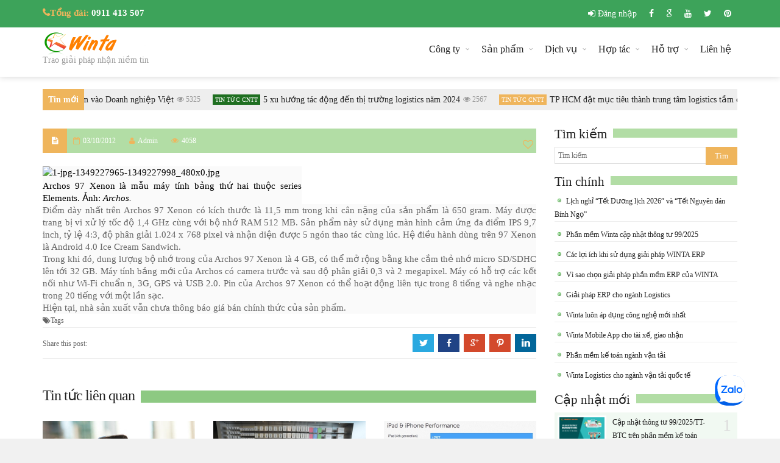

--- FILE ---
content_type: text/html; charset=utf-8
request_url: https://www.winta.com.vn/Tin-tuc/1164/archos-97-xenon-dung-vi-xu-ly-14-ghz.html
body_size: 63055
content:

<!DOCTYPE html>
<html xmlns="http://www.w3.org/1999/xhtml" lang="vi-VN">
<head>
    <!-- Title -->
    <title>Archos 97 Xenon dùng vi xử lý 1,4 GHz</title>
    <!-- Meta Tags -->
    <meta http-equiv="content-type" content="text/html; charset=UTF-8" />
    <meta name="viewport" content="width=device-width, initial-scale=1, maximum-scale=1" />
    <meta name="ROBOTS" content="INDEX, FOLLOW"/>
    <meta name="googlebot" content="index, follow, max-snippet:-1, max-image-preview:large, max-video-preview:-1" />
    <meta name="bingbot" content="index, follow, max-snippet:-1, max-image-preview:large, max-video-preview:-1" />	
          
    <link rel="shortcut icon" href="/images/WintaJSCLogo32.png" type="image/x-icon" />     
    <style type="text/css">
        img.wp-smiley,
        img.emoji {
            display: inline !important;
            border: none !important;
            box-shadow: none !important;
            height: 1em !important;
            width: 1em !important;
            margin: 0 .07em !important;
            vertical-align: -0.1em !important;
            background: none !important;
            padding: 0 !important;
        }
    </style>
    <link rel="alternate" href='https://www.winta.com.vn' hreflang='vi-vn'/>
    <link rel="alternate" href="https://www.winta.com.vn" hreflang="x-default" />
    <link rel='stylesheet' id='bbp-default-css' href='/wp-content/plugins/bbpress/templates/default/css/bbpress237e.css?ver=2.5.9-6017' type='text/css' media='screen' />
    <link rel='stylesheet' id='bp-legacy-css-css' href='/wp-content/plugins/buddypress/bp-templates/bp-legacy/css/buddypress.min16b9.css?ver=2.5.2' type='text/css' media='screen' />
    <link rel='stylesheet' id='google-fonts-1-css' href='https://fonts.googleapis.com/css?family=Titillium+Web%3A300%2C300italic%2C400%2C400italic%2C700%2C700italic&amp;subset=latin&amp;ver=4.5.2' type='text/css' media='all' />
    <link rel='stylesheet' id='normalize-css' href='/wp-content/themes/trendyblog-theme/css/normalize3428.css?ver=4.5.2' type='text/css' media='all' />
    <link rel='stylesheet' id='fontawesome-css' href='/wp-content/themes/trendyblog-theme/css/fontawesome3428.css?ver=4.5.2' type='text/css' media='all' />
    <link rel='stylesheet' id='weather-css' href='/wp-content/themes/trendyblog-theme/css/weather3428.css?ver=4.5.2' type='text/css' media='all' />
    <link rel='stylesheet' id='main-style-css' href='/wp-content/themes/trendyblog-theme/css/style3428.css?ver=4.5.2' type='text/css' media='all' />
    <link rel='stylesheet' id='responsive-0-css' href='/wp-content/themes/trendyblog-theme/css/responsive-05152.css?ver=1.0' type='text/css' media='(max-width:768px)' />
    <link rel='stylesheet' id='responsive-768-css' href='/wp-content/themes/trendyblog-theme/css/responsive-7685152.css?ver=1.0' type='text/css' media='(min-width:769px) and (max-width:992px)' />
    <link rel='stylesheet' id='responsive-992-css' href='/wp-content/themes/trendyblog-theme/css/responsive-9925152.css?ver=1.0' type='text/css' media='(min-width:993px) and (max-width:1200px)' />
    <link rel='stylesheet' id='responsive-1200-css' href='/wp-content/themes/trendyblog-theme/css/responsive-12005152.css?ver=1.0' type='text/css' media='(min-width:1201px)' />
    
    <link rel='stylesheet' id='style-css' href='/wp-content/themes/trendyblog-theme/style3428.css?ver=4.5.2' type='text/css' media='all' />        
    <script type='text/javascript'>
        var df = { "THEME_NAME": "trendyblog", "THEME_FULL_NAME": "TrendyBlog", "adminUrl": "https:\/\/winta.com.vn\/wp-admin\/admin-ajax.php", "gallery_id": "", "galleryCat": "", "imageUrl": "https:\/\/winta.com.vn\/wp-content\/themes\/trendyblog-theme\/images\/", "cssUrl": "https:\/\/winta.com.vn\/wp-content\/themes\/trendyblog-theme\/css\/", "themeUrl": "https:\/\/winta.com.vn\/wp-content\/themes\/trendyblog-theme", "pageurl": "https:\/\/winta.com.vn\/" };
    </script>
    <script type='text/javascript' src='/wp-includes/js/jquery/jquerycad0.js?ver=1.12.3'></script>
    <script type='text/javascript' src='/wp-includes/js/jquery/jquery-migrate.min2fca.js?ver=1.4.0'></script>
    
    <script type='text/javascript' src='/wp-content/plugins/buddypress/bp-core/js/confirm.min16b9.js?ver=2.5.2'></script>
    <script type='text/javascript' src='/wp-content/plugins/buddypress/bp-core/js/widget-members.min16b9.js?ver=2.5.2'></script>
    <script type='text/javascript' src='/wp-content/plugins/buddypress/bp-core/js/jquery-query.min16b9.js?ver=2.5.2'></script>
    <script type='text/javascript' src='/wp-content/plugins/buddypress/bp-core/js/jquery-cookie.min16b9.js?ver=2.5.2'></script>
    <script type='text/javascript' src='/wp-content/plugins/buddypress/bp-core/js/jquery-scroll-to.min16b9.js?ver=2.5.2'></script>
    
    <script type='text/javascript' src='/wp-content/plugins/buddypress/bp-templates/bp-legacy/js/buddypress.min16b9.js?ver=2.5.2'></script>
    <script type='text/javascript' src='/wp-content/themes/trendyblog-theme/js/bxslider.min3428.js?ver=4.5.2'></script>
    <script type='text/javascript' src='/wp-content/themes/trendyblog-theme/js/fitvids.min3428.js?ver=4.5.2'></script>
    <script type="text/javascript">
        var _gaq = _gaq || [];
        _gaq.push(['_setAccount', 'UA-27770723-3']);
        _gaq.push(['_trackPageview']);

        (function () {
            var ga = document.createElement('script'); ga.type = 'text/javascript'; ga.async = true;
            ga.src = ('https:' == document.location.protocol ? 'https://ssl' : 'http://www') + '.google-analytics.com/ga.js';
            var s = document.getElementsByTagName('script')[0]; s.parentNode.insertBefore(ga, s);
        })();

    </script>
       
    <div class="zalo-chat-widget" data-oaid="4277679730951130377" data-welcome-message="Winta rất vui được hỗ trợ quý khách" data-autopopup="0" data-width="" data-height=""></div>
    <script src="https://sp.zalo.me/plugins/sdk.js"></script>
   <!-- Global site tag (gtag.js) - Google Analytics -->
    <script async src="https://www.googletagmanager.com/gtag/js?id=UA-27770723-3">
    </script>
    <script>
      window.dataLayer = window.dataLayer || [];
      function gtag(){dataLayer.push(arguments);}
      gtag('js', new Date());

      gtag('config', 'UA-27770723-3');
    </script>    
    <style>
        /*------------------------------------------------------------------------------
            Color
            (link hover, weather forecast icon, weather forecast temp, logo span,
            dropcap first letter, quotes, meta calendar icon)
        ------------------------------------------------------------------------------*/
        a:hover,
        #header .header_meta .weather_forecast i,
        #header .header_meta .weather_forecast .temp,
        #site_title span,
        .dropcap:first-letter,
        .full_meta span.meta_date:before,
        .full_meta span.meta_comments:before,
        .full_meta span.meta_views:before,
        .full_meta span.meta_author i,
        blockquote p span:first-child,
        blockquote p span:last-child,
        .entry_media span.meta_likes a,
        article.post .entry_content p a,
        .full_meta span.meta_likes:before {
            /*color: #F85050; mau cu*/
            color: #efb55c;
        }

        nav.top_navigation ul.menu > li > a:hover {
            color: #efb55c;
        }

        /*------------------------------------------------------------------------------
            Background
            (mark, button, search icon in menu, format, tags hover, post format hover,
            input submit, shop hover icon, pagination current link, shop button,
            span format icon, review border, rating result, transition line, wide slider
            controls, filter shop handle)
        ------------------------------------------------------------------------------*/
        mark,
        .breaking-news .breaking-title,
        .search_icon_form a,
        .author_box .posts,
        span.format,
        .tagcloud a:hover,
        #footer .tagcloud a:hover,
        .item .item_thumb .thumb_icon a,
        input[type="submit"],
        .thumb_meta span.category,
        ul.products li.product .item_thumb .thumb_icon a,
        ul.page-numbers li span.current,
        ul.products li.product a.btn:hover,
        .layout_post_1 .item_thumb .thumb_icon a,
        .full_meta span.meta_format,
        .review_footer span,
        .transition_line,
        .layout_post_2 .item_thumb .thumb_icon a,
        .list_posts .post .item_thumb .thumb_icon a,
        .wide_slider .bx-wrapper .bx-controls-direction a:hover,
        .ui-slider-range,
        #gallery_grid .gallery_album .item_thumb .thumb_icon a,
        .wc-proceed-to-checkout,
        .single_add_to_cart_button.btn_red,
        #back_to_top a:hover,
        .layout_post_4 .item_thumb .thumb_icon a {
            background-color: #efb55c;
        }

        #footer a:hover {
            color: #efb55c;
        }

        /*------------------------------------------------------------------------------
            Border
            (drop down menu, tags hover, slider pager top border)
        ------------------------------------------------------------------------------*/
        nav.site_navigation ul.menu ul.sub-menu,
        nav.site_navigation ul.menu > li > .content,
        nav.site_navigation ul.menu > li.has_dt_mega_menu > ul.dt_mega_menu,
        .tagcloud a:hover:before,
        #footer .tagcloud a:hover:before,
        #wide_slider_pager .box.active {
            border-color: #F85050;
        }

        /*------------------------------------------------------------------------------
            Heading colors in post content
        ------------------------------------------------------------------------------*/
        .entry_content > h1:not(.page_title):not(.entry-title):not(.entry_title),
        .entry_content > h2,
        .entry_content > h3,
        .entry_content > h4,
        .entry_content > h5,
        .entry_content > h6,
        .entry_content > .row > .col > h1:not(.page_title):not(.entry-title):not(.entry_title),
        .entry_content > .row > .col > h2,
        .entry_content > .row > .col > h3,
        .entry_content > .row > .col > h4,
        .entry_content > .row > .col > h5,
        .entry_content > .row > .col > h6 {
            color: #222222;
        }

        .entry_content .head_title h2 {
            color: #222;
        }

        .entry_content .head_title h2 {
            color: #222;
        }

        /*------------------------------------------------------------------------------
            Content Link Color
        ------------------------------------------------------------------------------*/

        .entry_content a:not(.ui-tabs-anchor):not(.btn):not(.gal-link):not(:hover) {
            color: #FC8D8D;
        }

        /*------------------------------------------------------------------------------
            Accordions background and color
        ------------------------------------------------------------------------------*/
        .accordion_content .accordion_content_title {
            background-color: #EEEEEE;
        }

            /*------------------------------------------------------------------------------
            Accordion icon background and color
        ------------------------------------------------------------------------------*/
            .accordion_content .accordion_content_title:after {
                background-color: #DDDDDD;
                color: #999999;
            }


        /* Background Color/Texture/Image */
        body {
            background: #F1F1F1;
        }
    </style>
    <style>
        /*------------------------------------------------------------------------------
            Body
        ------------------------------------------------------------------------------*/
        body {
            font-family: "Tahoma";
            font-size: 12px;
        }
        /*------------------------------------------------------------------------------
            Main Menu
        ------------------------------------------------------------------------------*/
        nav.site_navigation ul.menu > li > a {
            font-size: 16px;
        }

            nav.site_navigation ul.menu > li > a > div.subtitle {
                font-size: 12px;
            }

        nav.site_navigation ul.menu ul.sub-menu {
            font-size: 12px;
        }
        /*------------------------------------------------------------------------------
            Headings
            (headings, menu links, dropcap first letter, panel subtitle)
        ------------------------------------------------------------------------------*/
        h1,
        h2,
        h3,
        h4,
        h5,
        h6,
        nav.site_navigation ul.menu > li > a,
        .dropcap:first-letter,
        .panel_title span {
            font-family: "Tahoma";
        }
    </style>    
    <script>


        //form validation
        function validateName(fld) {
            "use strict";
            var error = "";

            if (fld.value === '' || fld.value === 'Nickname' || fld.value === 'Enter Your Name..' || fld.value === 'Your Name..') {
                error = "You did not enter your first name.";
            } else if ((fld.value.length < 2) || (fld.value.length > 200)) {
                error = "First name is the wrong length.";
            }
            return error;
        }

        function validateEmail(fld) {
            "use strict";
            var error = "";
            var illegalChars = /^[^@]+@[^@.]+\.[^@]*\w\w$/;

            if (fld.value === "") {
                error = "You did not enter an email address.";
            } else if (fld.value.match(illegalChars) === null) {
                error = "The email address contains illegal characters.";
            }

            return error;

        }

        function valName(text) {
            "use strict";
            var error = "";

            if (text === '' || text === 'Nickname' || text === 'Enter Your Name..' || text === 'Your Name..') {
                error = "You did not enter Your First Name.";
            } else if ((text.length < 2) || (text.length > 50)) {
                error = "First Name is the wrong length.";
            }
            return error;
        }

        function valEmail(text) {
            "use strict";
            var error = "";
            var illegalChars = /^[^@]+@[^@.]+\.[^@]*\w\w$/;

            if (text === "") {
                error = "You did not enter an email address.";
            } else if (text.match(illegalChars) === null) {
                error = "The email address contains illegal characters.";
            }

            return error;

        }

        function validateMessage(fld) {
            "use strict";
            var error = "";

            if (fld.value === '') {
                error = "You did not enter Your message.";
            } else if (fld.value.length < 3) {
                error = "The message is to short.";
            }

            return error;
        }

        function validatecheckbox() {
            "use strict";
            var error = "Please select at least one checkbox!";
            return error;
        }

    </script>
    <!-- Start coppyFooter -->
    <!-- Generated in 1.291 seconds. (201 q) -->
    <script type='text/javascript' src='/wp-content/plugins/bbpress/templates/default/js/editor237e.js?ver=2.5.9-6017'></script>
    <script type='text/javascript' src='/wp-includes/js/comment-reply.min3428.js?ver=4.5.2'></script>
    
    <script type='text/javascript' src='/wp-content/plugins/woocommerce/assets/js/frontend/add-to-cart.min4468.js?ver=2.5.5'></script>
    <script type='text/javascript' src='/wp-content/plugins/woocommerce/assets/js/jquery-blockui/jquery.blockUI.min44fd.js?ver=2.70'></script>
    
    <script type='text/javascript' src='/wp-content/plugins/woocommerce/assets/js/frontend/woocommerce.min4468.js?ver=2.5.5'></script>
    <script type='text/javascript' src='/wp-content/plugins/woocommerce/assets/js/jquery-cookie/jquery.cookie.min330a.js?ver=1.4.1'></script>
    
    <script type='text/javascript' src='/wp-content/plugins/woocommerce/assets/js/frontend/cart-fragments.min4468.js?ver=2.5.5'></script>
    <script type='text/javascript' src='/wp-includes/js/jquery/ui/effect.mine899.js?ver=1.11.4'></script>
    <script type='text/javascript' src='/wp-includes/js/jquery/ui/effect-slide.mine899.js?ver=1.11.4'></script>
    <script type='text/javascript' src='/wp-includes/js/jquery/ui/core.mine899.js?ver=1.11.4'></script>
    <script type='text/javascript' src='/wp-includes/js/jquery/ui/widget.mine899.js?ver=1.11.4'></script>
    <script type='text/javascript' src='/wp-includes/js/jquery/ui/accordion.mine899.js?ver=1.11.4'></script>
    <script type='text/javascript' src='/wp-includes/js/jquery/ui/tabs.mine899.js?ver=1.11.4'></script>
    <script type='text/javascript' src='/wp-includes/js/jquery/ui/button.mine899.js?ver=1.11.4'></script>
    <script type='text/javascript' src='/wp-includes/js/jquery/ui/spinner.mine899.js?ver=1.11.4'></script>
    <script type='text/javascript' src='/wp-content/themes/trendyblog-theme/js/admin/jquery.c00kie5152.js?ver=1.0'></script>
    <script type='text/javascript' src='/wp-content/themes/trendyblog-theme/js/easing.min3428.js?ver=4.5.2'></script>
    <script type='text/javascript' src='/wp-content/themes/trendyblog-theme/js/smoothscroll.min3428.js?ver=4.5.2'></script>
    <script type='text/javascript' src='/wp-content/themes/trendyblog-theme/js/magnific.min3428.js?ver=4.5.2'></script>
    <script type='text/javascript' src='/wp-content/themes/trendyblog-theme/js/viewportchecker3428.js?ver=4.5.2'></script>
    
    <script type='text/javascript' src='/wp-content/themes/trendyblog-theme/js/init3428.js?ver=4.5.2'></script>
    <script type='text/javascript' src='/wp-content/themes/trendyblog-theme/js/stickysidebar.min3428.js?ver=4.5.2'></script>
    <script type="text/javascript" src="https://cdn.jsdelivr.net/json2/0.1/json2.js"></script>
    
    <link href="/Toastr/build/toastr.min.css" rel="stylesheet" type="text/css" />
    <script src='/Toastr/build/toastr.min.js'></script>
    <script src="../Toastr/toastr.js"></script>
    
    <script type='text/javascript' src='/wp-content/themes/trendyblog-theme/js/scripts5152.js'></script>
    <script type='text/javascript' src='/wp-content/themes/trendyblog-theme/js/trendyblog8a54.js?ver=1.0.0'></script>
    <script type='text/javascript' src='/wp-includes/js/wp-embed.min3428.js?ver=4.5.2'></script>
    <!-- END body -->
    <!-- END head -->
    
    <meta name="description" itemprop="description" content="Đây là mẫu tablet thứ hai được đặt tên theo nguyên tố hoá học, thuộc 'gia đình' Elements của Archos, sau 97 Carbon." />
    <meta name="keywords" itemprop="keywords" content="Archos 97 Xenon dùng vi xử lý 1,4 GHz" />
<meta name="robots" content="all,index,follow" />
<meta name="msnbot" content="all,index,follow" />
<meta name="googlebot" content="all,index,follow" />
</head>


<body class="home-page home page page-id-6 page-template page-template-template-homepage page-template-template-homepage-php no-js">
    
    <div id="wrapper" class="wide">

        
<!-- Header -->
<header id="header" role="banner">
    <!-- Top Page -->
    <div class="header_meta">
        <div class="container">
            <!-- Weather forecast -->
            <div class="weather_forecast">
                <i class="fa fa-phone" style="font-size: 15px; font-weight: 700; padding-top: 8px;">Tổng đài: 
                <span class="city" style="color: white; font-size: 15px;font-family: Tahoma;font-weight: 700">0911 413 507</span></i>
                
                
            </div>
            <!-- End Weather forecast -->
            <!-- Top menu -->
            <nav class="top_navigation" role="navigation">
                <span class="top_navigation_toggle"><i class="fa fa-reorder"></i></span>
                <div class="menu-trendyblog-top-menu-container">
                    <ul class="menu" rel="Top Menu">
                        <li id="menu-item-203" class="menu-item menu-item-type-post_type menu-item-object-page menu-item-203">
                            <a href="/Adms/Login.aspx" target="_blank"><i class="fa fa-sign-in"></i>&nbsp;Đăng nhập</a>                           
                        </li>                       
                       
                        
                        <li id="menu-item-369" class="menu-item menu-item-type-post_type menu-item-object-page menu-item-369"><a href="https://www.facebook.com/PhanMemLogistics" target="_blank" title="Facebook"><i class="fa fa-facebook"></i></a></li>
                        <li id="menu-item-202" class="menu-item menu-item-type-post_type menu-item-object-page menu-item-202"><a href="https://wintajsc.business.site" target="_blank" title="Google +"><i class="fa fa-google"></i></a></li>
                        <li id="menu-item-204" class="menu-item menu-item-type-post_type menu-item-object-page menu-item-204"><a href="https://www.youtube.com" target="_blank" title="Youtube"><i class="fa fa-youtube"></i></a></li>
                        <li id="menu-item-294" class="menu-item menu-item-type-post_type menu-item-object-page menu-item-204"><a href="https://twitter.com/wintajsc" target="_blank" title="Twitter"><i class="fa fa-twitter"></i></a></li>
                        <li id="menu-item-295" class="menu-item menu-item-type-post_type menu-item-object-page menu-item-204"><a href="https://www.pinterest.com/wintajsc" target="_blank" title="Pinterest"><i class="fa fa-pinterest"></i></a></li>                        
                    </ul>
                </div>
            </nav>
            <!-- End Top menu -->

        </div>
    </div>
    <!-- End Top Page -->
    <!-- Header main -->
    <div id="header_main" class="sticky header_main">
        <div class="container">
            <!-- Logo -->
            <div class="site_brand">
                <h4 id="site_title">
                    
                    <a href="/">
                        <img  alt="Công ty Cổ phần Winta" title="Logo Winta" src="/images/Slider/Logo.png" style= "width:175px;height:40px;" /></a>
                </h4>
                <h2 id="site_description">Trao giải pháp nhận niềm tin</h2>
            </div>
            <!-- End Logo -->
            <!-- Site navigation -->
            <nav class="site_navigation" role="navigation">
                <span class="site_navigation_toggle"><i class="fa fa-reorder"></i></span>
                <ul class="menu" rel="Main Menu">
                    
                    <li id="menu-item-10" class="normal-drop menu-item menu-item-type-post_type menu-item-object-page menu-item-has-children df-dropdown">
                        <a href="/gioi-thieu-winta">Công ty</a>
                        <span class="site_sub_menu_toggle"></span>
                        <ul class="sub-menu" style="border-top: 2px solid #40842C;">
                            <li id="menu-item-278" class="normal-drop   no-description menu-item menu-item-type-taxonomy menu-item-object-category"><a href="/gioi-thieu-winta">Giới thiệu công ty</a></li>
                            <li id="menu-item-279" class="normal-drop   no-description menu-item menu-item-type-taxonomy menu-item-object-category"><a href="/Tong-hop/NhanSuDetails/tuyen-dung/1">Tuyển dụng nhân sự</a></li>
                            
                        </ul>
                    </li>
                    <li id="menu-item-82" class="menu-item-has-children has_dt_mega_menu menu-item menu-item-type-taxonomy menu-item-object-category">
                        <a href="/#SPham">Sản phẩm
                        </a><span class="site_sub_menu_toggle"></span>
                        <ul class="sub-menu" style="border-top: 2px solid #40842C;">
                            <li class ="normal-drop   no-description menu-item menu-item-type-taxonomy menu-item-object-category " style="font-size:12px;"><a href="/phan-mem-ke-toan.html" title = "Phần mềm kế toán quản trị nhiều chi nhánh, Online">Phần mềm kế toán</a></li><li class ="normal-drop   no-description menu-item menu-item-type-taxonomy menu-item-object-category " style="font-size:12px;"><a href="/phan-mem-quan-ly-logistics.html" title = "Phần mềm Logistics | Giải pháp ERP | Quản lý vận tải">Phần mềm Logistics</a></li><li class ="normal-drop   no-description menu-item menu-item-type-taxonomy menu-item-object-category " style="font-size:12px;"><a href="/giai-phap-phan-mem-Winta-ERP.html" title = "Giải pháp ERP | Phần mềm ERP - WINTA">Phần mềm ERP - WINTA</a></li><li class ="normal-drop   no-description menu-item menu-item-type-taxonomy menu-item-object-category " style="font-size:12px;"><a href="/phan-mem-quan-ly-khach-hang.html" title = "Phần mềm quản lý chăm sóc khách hàng Winta CRM">Phần mềm quản lý khách hàng</a></li><li class ="normal-drop   no-description menu-item menu-item-type-taxonomy menu-item-object-category " style="font-size:12px;"><a href="/phan-mem-nhan-su.html" title = "Phần mềm quản lý nhân sự">Phần mềm quản lý nhân sự</a></li><li class ="normal-drop   no-description menu-item menu-item-type-taxonomy menu-item-object-category " style="font-size:12px;"><a href="/phan-mem-cho-thue-tai-chinh.html" title = "Phần mềm quản lý cho vay tài chính">Phần mềm quản lý cho vay tài chính</a></li><li class ="normal-drop   no-description menu-item menu-item-type-taxonomy menu-item-object-category " style="font-size:12px;"><a href="/phan-mem-ban-hang.html" title = "Phần mềm bán hàng Winta Sales | Quản lý nhiều chi nhánh">Phần mềm bán hàng</a></li><li class ="normal-drop   no-description menu-item menu-item-type-taxonomy menu-item-object-category " style="font-size:12px;"><a href="/phan-mem-bill.html" title = "Phần mềm nhà hàng, cafe, karaoke, spa,...">Phần mềm nhà hàng, cafe, karaoke, spa,...</a></li><li class ="normal-drop   no-description menu-item menu-item-type-taxonomy menu-item-object-category " style="font-size:12px;"><a href="/phan-mem-khach-san.html" title = "Phần mềm quản lý khách sạn">Phần mềm quản lý khách sạn</a></li><li class ="normal-drop   no-description menu-item menu-item-type-taxonomy menu-item-object-category " style="font-size:12px;"><a href="/phan-mem-nha-thuoc.html" title = "Phần mềm nhà thuốc">Phần mềm nhà thuốc</a></li>
                            
                        </ul>
                    </li>
                    <li id="menu-item-106" class="normal-drop menu-item menu-item-type-post_type menu-item-object-page menu-item-has-children df-dropdown">
                        <a href="#">Dịch vụ
                        </a>
                        <span class="site_sub_menu_toggle"></span>
                        <ul class="sub-menu" style="border-top: 2px solid #264C84;">
                            <li class ="normal-drop   no-description menu-item menu-item-type-custom menu-item-object-custom" style="font-size:12px;"><a href="/Dich-vu/1/gia-cong-phan-mem.html" title = "Gia công phần mềm">Gia công phần mềm</a></li><li class ="normal-drop   no-description menu-item menu-item-type-custom menu-item-object-custom" style="font-size:12px;"><a href="/Tong-hop/DichVu/dich-vu/1" title = "Dịch vụ phần mềm">Dịch vụ phần mềm</a></li><li class ="normal-drop   no-description menu-item menu-item-type-custom menu-item-object-custom" style="font-size:12px;"><a href="/Dich-vu/7/thiet-ke-website.html" title = "Thiết kế website">Thiết kế website</a></li><li class ="normal-drop   no-description menu-item menu-item-type-custom menu-item-object-custom" style="font-size:12px;"><a href="/Dich-vu/5/dich-vu-khai-bao-thue.html" title = "Dịch vụ khai báo thuế">Dịch vụ khai báo thuế</a></li><li class ="normal-drop   no-description menu-item menu-item-type-custom menu-item-object-custom" style="font-size:12px;"><a href="/Dich-vu/100/thiet-bi-tin-hoc.html" title = "Thiết bị tin học">Thiết bị tin học</a></li>
                            
                        </ul>
                    </li>

                    <li id="menu-item-108" class="normal-drop menu-item menu-item-type-post_type menu-item-object-page menu-item-has-children df-dropdown">
                        <a href="#">Hợp tác
                        </a>
                        <span class="site_sub_menu_toggle"></span>
                        <ul class="sub-menu" style="border-top: 2px solid #264C84;">
                            <li class ="normal-drop  no-description menu-item menu-item-type-custom menu-item-object-custom" style="font-size:12px;"><a href="/Hop-tac/1/Dai-ly.html" title = "Đại lý">Đại lý</a></li><li class ="normal-drop  no-description menu-item menu-item-type-custom menu-item-object-custom" style="font-size:12px;"><a href="/Hop-tac/2/Cong-tac-vien.html" title = "Cộng tác viên">Cộng tác viên</a></li><li class ="normal-drop  no-description menu-item menu-item-type-custom menu-item-object-custom" style="font-size:12px;"><a href="/Hop-tac/3/Hop-tac-kinh-doanh.html" title = "Hợp tác kinh doanh">Hợp tác kinh doanh</a></li><li class ="normal-drop  no-description menu-item menu-item-type-custom menu-item-object-custom" style="font-size:12px;"><a href="/Hop-tac/4/Hop-tac-dao-tao.html" title = "Hợp tác đào tạo">Hợp tác đào tạo</a></li>
                            
                        </ul>
                    </li>
                    <li id="menu-item-107" class="normal-drop menu-item menu-item-type-post_type menu-item-object-page menu-item-has-children df-dropdown">
                        <a href="#fter">Hỗ trợ</a>
                        <span class="site_sub_menu_toggle"></span>
                        <ul class="sub-menu" style="border-top: 2px solid #40842C;">
                            <li id="menu-item-1071" class="normal-drop   no-description menu-item menu-item-type-taxonomy menu-item-object-category"><a href="#fter">Hỗ trợ kỹ thuật</a></li>
                            <li id="menu-item-1072" class="normal-drop   no-description menu-item menu-item-type-taxonomy menu-item-object-category"><a href="/huong-dan-thanh-toan">Hướng dẫn thanh toán</a></li>
                            <li id="menu-item-1073" class="normal-drop   no-description menu-item menu-item-type-taxonomy menu-item-object-category"><a href="/">Hướng dẫn sử dụng</a></li>
                            
                        </ul>
                    </li>
                    
                    <li id="menu-item-93" class="normal-drop menu-item menu-item-type-post_type menu-item-object-page"><a href="/Lien-he">Liên hệ
                    </a></li>
                </ul>
            </nav>
            <!-- End Site navigation -->
        </div>
    </div>
    <!-- End Header main -->
</header>
<!-- End Header -->

        
<!-- BEGIN .breaking-news -->
<div class="breaking-news">
    <div class="container">
        <div class="breaking-title">
            <h3>Tin mới nhất</h3>
        </div>
        <div class="breaking-block">
            <ul>
                <li><a href="/Tin-tuc/2968/khi-ransomware-nham-vao-doanh-nghiep-viet.html" class="break-category" style="background-color: #efb55c;">Relax</a><h4><a href="/Tin-tuc/2968/khi-ransomware-nham-vao-doanh-nghiep-viet.html">Khi Ransomware nhắm vào Doanh nghiệp Việt</a></h4><a href="/Tin-tuc/2968/khi-ransomware-nham-vao-doanh-nghiep-viet.html" class="comment-link"><i class="fa fa-eye"></i>5325</a></li><li><a href="/Tin-tuc/2969/5-xu-huong-tac-dong-den-thi-truong-logistics-nam-2024.html" class="break-category" style="background-color: #1f6f21;">Tin tức CNTT</a><h4><a href="/Tin-tuc/2969/5-xu-huong-tac-dong-den-thi-truong-logistics-nam-2024.html">5 xu hướng tác động đến thị trường logistics năm 2024 </a></h4><a href="/Tin-tuc/2969/5-xu-huong-tac-dong-den-thi-truong-logistics-nam-2024.html" class="comment-link"><i class="fa fa-eye"></i>2567</a></li><li><a href="/Tin-tuc/2971/tp-hcm-dat-muc-tieu-thanh-trung-tam-logistics-tam-co-khu-vuc.html" class="break-category" style="background-color: #efb55c;">Tin tức CNTT</a><h4><a href="/Tin-tuc/2971/tp-hcm-dat-muc-tieu-thanh-trung-tam-logistics-tam-co-khu-vuc.html">TP HCM đặt mục tiêu thành trung tâm logistics tầm cỡ khu vực</a></h4><a href="/Tin-tuc/2971/tp-hcm-dat-muc-tieu-thanh-trung-tam-logistics-tam-co-khu-vuc.html" class="comment-link"><i class="fa fa-eye"></i>2335</a></li><li><a href="/branch/278/phan-mem-winta-trong-quan-ly-kho-logistics.html" class="break-category" style="background-color: #1f6f21;">Logistics</a><h4><a href="/branch/278/phan-mem-winta-trong-quan-ly-kho-logistics.html">Phần mềm Winta trong quản lý kho Logistics</a></h4><a href="/branch/278/phan-mem-winta-trong-quan-ly-kho-logistics.html" class="comment-link"><i class="fa fa-eye"></i>2556</a></li><li><a href="/branch/280/huong-dan-thiet-lap-cai-dat.html" class="break-category" style="background-color: #efb55c;">Tài liệu</a><h4><a href="/branch/280/huong-dan-thiet-lap-cai-dat.html">Hướng dẫn thiết lập & cài đặt</a></h4><a href="/branch/280/huong-dan-thiet-lap-cai-dat.html" class="comment-link"><i class="fa fa-eye"></i>16366</a></li>
                
            </ul>
        </div>

    </div>
    <!-- END .breaking-news -->
</div>

        <section>
            <div class="container">
                <div class="row">
                    <div class="col col_9_of_12 main-content column9">
                        
    <article>
        <!-- Picture -->
        <div class="entry_media">
            <span class="meta_likes">
                <a href="javascript:void(0);" data-tip="4058 Views" data-id="66">
                    <i class="fa fa-heart-o"></i>
                </a>
            </span>
	
        </div>
        <!-- End Picture -->
        <div class="shortcode-content">
            <!-- Full meta -->
            <div class="full_meta clearfix">
                <span class="meta_format"><i class="fa fa-file-text"></i></span>
                <span class="meta_date date updated"><a>03/10/2012</a></span>
                <span class="meta_author"><a class="article-meta-data"><i class="fa fa-user"></i>Admin</a></span>
                <span class="meta_views">4058</span>
                

            </div>
            <!-- End Full meta -->
            <div class="entry_content">
	    
                <div id="ContenBody_divInfoTinTuc"><p>&nbsp;
<table align="center" style="margin: 0px; padding: 0px; border: 0px; outline: 0px; vertical-align: baseline; font-family: 'Times New Roman'; font-size: 11.5pt; color: rgb(0, 0, 0); line-height: 15pt; text-align: justify; background-color: rgb(250, 250, 250); width: 425px; ">
    <tbody style="margin: 0px; padding: 0px; border: 0px; outline: 0px; vertical-align: baseline; font-size: 11.5pt; line-height: 15pt; width: 425px; ">
        <tr style="margin: 0px; padding: 0px; border: 0px; outline: 0px; vertical-align: baseline; font-size: 11.5pt; line-height: 15pt; width: 425px; ">
            <td style="margin: 0px; padding: 0px; border: 0px; outline: 0px; vertical-align: baseline; font-family: 'Times New Roman'; font-size: 11.5pt; line-height: 15pt; width: 425px; "><img alt="1-jpg-1349227965-1349227998_480x0.jpg" src="http://l.f5.img.vnexpress.net/2012/10/03/1-jpg-1349227965-1349227998_480x0.jpg" style="margin: 0px; padding: 0px 2px 2px 0px; border: 0px; outline: 0px; vertical-align: baseline; font-size: 11.5pt; width: 425px; height: auto; line-height: 15pt; " /></td>
        </tr>
        <tr style="margin: 0px; padding: 0px; border: 0px; outline: 0px; vertical-align: baseline; font-size: 11.5pt; line-height: 15pt; width: 425px; ">
            <td class="Image" style="margin: 0px; padding: 0px; border: 0px; outline: 0px; vertical-align: baseline; font-family: 'Times New Roman'; font-size: 11.5pt; line-height: 15pt; width: 425px; ">Archos 97 Xenon l&agrave; mẫu m&aacute;y t&iacute;nh bảng thứ hai thuộc series Elements. Ảnh:<em style="margin: 0px; padding: 0px; border: 0px; outline: 0px; vertical-align: baseline; font-size: 11.5pt; line-height: 15pt; ">&nbsp;Archos.</em></td>
        </tr>
    </tbody>
</table>
<p style="margin: 0px; padding: 0px; border: 0px; outline: 0px; vertical-align: baseline; font-family: 'Times New Roman'; font-size: 11.5pt; line-height: 15pt; text-align: justify; background-color: rgb(250, 250, 250); ">Điểm d&agrave;y nhất tr&ecirc;n Archos 97 Xenon c&oacute; k&iacute;ch thước l&agrave; 11,5 mm trong khi c&acirc;n nặng của sản phẩm l&agrave; 650 gram. M&aacute;y được trang bị vi xử l&yacute; tốc độ 1,4 GHz c&ugrave;ng với bộ nhớ RAM 512 MB. Sản phẩm n&agrave;y sử dụng m&agrave;n h&igrave;nh cảm ứng đa điểm IPS 9,7 inch, tỷ lệ 4:3, độ ph&acirc;n giải 1.024 x 768 pixel v&agrave; nhận diện được 5 ng&oacute;n thao t&aacute;c c&ugrave;ng l&uacute;c. Hệ điều h&agrave;nh d&ugrave;ng tr&ecirc;n 97 Xenon l&agrave; Android 4.0 Ice Cream Sandwich.</p>
<p style="margin: 0px; padding: 0px; border: 0px; outline: 0px; vertical-align: baseline; font-family: 'Times New Roman'; font-size: 11.5pt; line-height: 15pt; text-align: justify; background-color: rgb(250, 250, 250); ">Trong khi đ&oacute;, dung lượng bộ nhớ trong của Archos 97 Xenon l&agrave; 4 GB, c&oacute; thể mở rộng bằng khe cắm thẻ nhớ micro SD/SDHC l&ecirc;n tới 32 GB. M&aacute;y t&iacute;nh bảng mới của Archos c&oacute; camera trước v&agrave; sau độ ph&acirc;n giải 0,3 v&agrave; 2 megapixel. M&aacute;y c&oacute; hỗ trợ c&aacute;c kết nối như Wi-Fi chuẩn n, 3G, GPS v&agrave; USB 2.0. Pin của Archos 97 Xenon c&oacute; thể hoạt động li&ecirc;n tục trong 8 tiếng v&agrave; nghe nhạc trong 20 tiếng với một lần sạc.</p>
<p style="margin: 0px; padding: 0px; border: 0px; outline: 0px; vertical-align: baseline; font-family: 'Times New Roman'; font-size: 11.5pt; line-height: 15pt; text-align: justify; background-color: rgb(250, 250, 250); ">Hiện tại, nh&agrave; sản xuất vẫn chưa th&ocirc;ng b&aacute;o gi&aacute; b&aacute;n ch&iacute;nh thức của sản phẩm.</p>
</p></div>
            </div>
            <!-- Entry tags -->
            
<!-- Entry tags -->
<div class="bottom_wrapper">
    <!-- Entry tags -->
    <div class="entry_tags">
        <span><i class="fa fa-tags"></i>Tags</span>
        
        
    </div>
    <!-- End Entry tags -->
    <!-- Entry categories -->
    
    <!-- End Entry categories -->
</div>
<!-- End tags -->

            <!-- End tags -->
            <div class="post-share">
                <span class="share-text">Share this post:</span>
                <ul>
                    <li>
                        <a data-hashtags="" data-url="#" data-via="different_theme" data-text="Lauren Laverne on style: contemporary fashion" data-sharetip="Share on Twitter!" href="#" class="twitter df-tweet">
                            <span class="socicon">a</span>
                        </a>
                    </li>
                    <li>
                        <a href="#" data-url="#" data-sharetip="Share on Facebook!" class="facebook df-share">
                            <span class="socicon">b</span>
                        </a>
                    </li>
                    <li>
                        <a data-sharetip="Share on Google+!" href="#" class="google df-pluss">
                            <span class="socicon">c</span>
                        </a>
                    </li>
                    <li>
                        <a data-sharetip="Share on Pinterest!" href="#" data-url="#" class="google df-pin">
                            <span class="socicon">d</span>
                        </a>
                    </li>
                    <li>
                        <a data-sharetip="Share on LinkedIn!" href="#" data-url="#" class="linkedin df-link">
                            <span class="socicon">j</span>
                        </a>
                    </li>
                </ul>
            </div>
            <div>
                
<div class="blog_grid">
    
    <div class="fb-like" data-layout="button_count" data-action="like" data-size="large" data-show-faces="false" data-share="true"></div>
    <script src="https://apis.google.com/js/platform.js" async defer></script>
    &nbsp;&nbsp;<g:plusone></g:plusone>
    <div class="fb-comments" data-href="https://www.winta.com.vn/Tin-tuc/1164/archos-97-xenon-dung-vi-xu-ly-14-ghz.html" data-width="100%" data-numposts="5" data-colorscheme="light"></div>
</div>

            </div>

        </div>
    </article>
    <div class="panel_title">
        <div>
            <h4>Tin tức liên quan</h4>
        </div>
    </div>
    <div class="row">
        <div class="col col_4_of_12"><div class="layout_post_1"><div class="item_thumb"><div class="thumb_icon"><a href="/Tin-tuc/1186/nexus-4-va-nexus-10-“chay-hang”-tai-uc-anh.html" style="background-color: #e2630b"><i class="fa fa fa-copy"></i></a></div><div class="thumb_hover"><a href="/Tin-tuc/1186/nexus-4-va-nexus-10-“chay-hang”-tai-uc-anh.html"><img src="/images/TaiChinh/img-1352818422-1.jpg" alt="Nexus 4 và Nexus 10 “cháy hàng” tại Úc, Anh" height="500" width="500" /></a></div><div class="thumb_meta"><span class="category" style="background-color: #efb55c" >Phần cứng</span><span class="comments"><a href="/Tin-tuc/1186/nexus-4-va-nexus-10-“chay-hang”-tai-uc-anh.html">5520 Views</a></span></div></div><div class="item_content"><h4><a href="/Tin-tuc/1186/nexus-4-va-nexus-10-“chay-hang”-tai-uc-anh.html">Nexus 4 và Nexus 10 “cháy hàng” tại Úc, Anh</a></h4><p> Hai thành viên mới của gia đình Nexus đã được thị trường chào đón nồng nhiệt và... ... </p></div></div></div><div class="col col_4_of_12"><div class="layout_post_1"><div class="item_thumb"><div class="thumb_icon"><a href="/Tin-tuc/1184/ipad-mini-"diu-hiu"-ngay-chao-ban.html" style="background-color: #e2630b"><i class="fa fa fa-copy"></i></a></div><div class="thumb_hover"><a href="/Tin-tuc/1184/ipad-mini-"diu-hiu"-ngay-chao-ban.html"><img src="/images/TaiChinh/547049-01-02-iPadD.jpg" alt="iPad Mini "đìu hiu" ngày chào bán" height="500" width="500" /></a></div><div class="thumb_meta"><span class="category" style="background-color: #efb55c" >Phần cứng</span><span class="comments"><a href="/Tin-tuc/1184/ipad-mini-"diu-hiu"-ngay-chao-ban.html">2129 Views</a></span></div></div><div class="item_content"><h4><a href="/Tin-tuc/1184/ipad-mini-"diu-hiu"-ngay-chao-ban.html">iPad Mini "đìu hiu" ngày chào bán</a></h4><p>Mẫu máy tính bảng mới iPad Mini của Apple đã có buổi chào bán đầu tiên... ... </p></div></div></div><div class="col col_4_of_12"><div class="layout_post_1"><div class="item_thumb"><div class="thumb_icon"><a href="/Tin-tuc/1183/ipad-the-he-4-manh-gap-doi-the-he-3.html" style="background-color: #e2630b"><i class="fa fa fa-copy"></i></a></div><div class="thumb_hover"><a href="/Tin-tuc/1183/ipad-the-he-4-manh-gap-doi-the-he-3.html"><img src="/images/TaiChinh/12-10-30-iPadBench-2-1-jpg-1351739788_500x0.jpg" alt="iPad thế hệ 4 mạnh gấp đôi thế hệ 3" height="500" width="500" /></a></div><div class="thumb_meta"><span class="category" style="background-color: #efb55c" >Phần cứng</span><span class="comments"><a href="/Tin-tuc/1183/ipad-the-he-4-manh-gap-doi-the-he-3.html">3167 Views</a></span></div></div><div class="item_content"><h4><a href="/Tin-tuc/1183/ipad-the-he-4-manh-gap-doi-the-he-3.html">iPad thế hệ 4 mạnh gấp đôi thế hệ 3</a></h4><p>Thế hệ vi xử lý mới A6X giúp điểm đánh giá hiệu suất hoạt động của chiếc iPad... ... </p></div></div></div>
        <!-- Tin tức liên quan -->
        
    </div>
    <!-- End You might also like -->


                    </div>
                    
<div class="col col_3_of_12 sidebar sidebar_area" data-top="100">
    <div class="theiaStickySidebar">
        <div class="widget-1 first widget">
            <div class="widget_title">
                <h3>Tìm kiếm</h3>
            </div>
            <div class="tb_widget_search">
                <form method="get" action="/search.aspx?" name="searchform">
                    <div>
                        <label class="screen-reader-text" for="s">Search for:</label>
                        <input type="text" placeholder="Tìm kiếm" class="search" name="s" />
                        <input type="submit" id="searchsubmit" value="Tìm" />
                    </div>
                    <!-- END .searchform -->
                </form>
            </div>
        </div>



        <div class="widget-2 widget">
            <div class="widget_title">
                <h3><a href="/Tong-hop/TB_News/tin-tuc-moi/1">Tin chính</a></h3>
            </div>
            <div class="tb_widget_posts_big clearfix">
                
                <div class="item clearfix"><div class="item_content"><a href="/Tin-tuc-moi/110/lich-nghi-“tet-duong-lich-2026”-va-“tet-nguyen-dan-binh-ngo”.html" title="THÔNG BÁO: Lịch nghỉ “Tết Dương lịch 2026” và “Tết Nguyên đán Bính Ngọ”"><span><img src="/images/Icon_New.png" alt="Tin tức mới" style="float: left; padding-top: 2px;" /> &nbsp;</span>Lịch nghỉ “Tết Dương lịch 2026” và “Tết Nguyên đán Bính Ngọ”</a></div></div><div class="item clearfix"><div class="item_content"><a href="/Tin-tuc-moi/109/phan-mem-winta-cap-nhat-thong-tu-992025.html" title="Phần mềm kế toán Winta cập nhật theo thông tư 99/2025/TT-BTC"><span><img src="/images/Icon_New.png" alt="Tin tức mới" style="float: left; padding-top: 2px;" /> &nbsp;</span>Phần mềm Winta cập nhật thông tư 99/2025</a></div></div><div class="item clearfix"><div class="item_content"><a href="/Tin-tuc-moi/86/cac-loi-ich-khi-su-dung-giai-phap-winta-erp.html" title="Ngày nay, ứng dụng phần mềm ERP vào hoạt động quản lý của doanh nghiệp vừa là xu hướng, vừa là giải pháp hiệu quả giúp doanh nghiệp, đặc biệt là doanh nghiệp quy mô vừa và lớn, củng cố nội lực và nâng cao tính hiệu quả trong việc đáp ứng nhu cầu khách hàng và môi trường cạnh tranh ngày càng tăng."><span><img src="/images/Icon_New.png" alt="Tin tức mới" style="float: left; padding-top: 2px;" /> &nbsp;</span>Các lợi ích khi sử dụng giải pháp WINTA ERP</a></div></div><div class="item clearfix"><div class="item_content"><a href="/Tin-tuc-moi/85/vi-sao-chon-giai-phap-phan-mem-erp-cua-winta.html" title="Công ty Cổ phần Phần mềm Winta là công ty chuyên phát triển và triển khai ứng dụng trên tất cả các lĩnh vực và ngành nghề, đặc biệt là kinh nghiệm tích lũy trong quá trình thiết kế và lập trình theo đặc thù của từng doanh nghiệp, đem công nghệ thông tin vào quản lý sản xuất kinh doanh nhằm nâng cao hiệu quả điều hành,..."><span><img src="/images/Icon_New.png" alt="Tin tức mới" style="float: left; padding-top: 2px;" /> &nbsp;</span>Vì sao chọn giải pháp phần mềm ERP của WINTA</a></div></div><div class="item clearfix"><div class="item_content"><a href="/Tin-tuc-moi/84/giai-phap-erp-cho-nganh-logistics.html" title="Phần mềm quản lý vận chuyển Winta Logistics là phần mềm được thiết kế và lập trình chuyên dụng cho các doanh nghiệp hoạt động trong ngành giao nhận vận chuyển quốc tế, các công ty Forwading, công ty Logistics và mua bán cước. Phần mềm này tích hợp tất cả các phân hệ/chức năng nghiệp vụ...."><span><img src="/images/Icon_New.png" alt="Tin tức mới" style="float: left; padding-top: 2px;" /> &nbsp;</span>Giải pháp ERP cho ngành Logistics</a></div></div><div class="item clearfix"><div class="item_content"><a href="/Tin-tuc-moi/83/winta-luon-ap-dung-cong-nghe-moi-nhat.html" title="Hướng tới xu thế "di động", quản trị mọi lúc mọi nơi khi Winta áp dụng công nghệ mới nhất, hỗ trợ đa nền tảng"><span><img src="/images/Icon_New.png" alt="Tin tức mới" style="float: left; padding-top: 2px;" /> &nbsp;</span>Winta luôn áp dụng công nghệ mới nhất</a></div></div><div class="item clearfix"><div class="item_content"><a href="/Tin-tuc-moi/82/winta-mobile-app-cho-tai-xe-giao-nhan.html" title="Giải quyết những vấn đề của quản lý vận tải là làm sao để giám sát hành trình của các chuyến giao hàng, về thời gian, địa điểm cũng như các chi phí phát sinh trong chuyến đi"><span><img src="/images/Icon_New.png" alt="Tin tức mới" style="float: left; padding-top: 2px;" /> &nbsp;</span>Winta Mobile App cho tài xế, giao nhận</a></div></div><div class="item clearfix"><div class="item_content"><a href="/Tin-tuc-moi/79/phan-mem-ke-toan-nganh-van-tai.html" title="Phần mềm kế toán Vận tải, dịch vụ vận chuyển Logistics – Winta Logistics được thiết kế phù hợp với doanh nghiệp kinh doanh dịch vụ..."><span><img src="/images/Icon_New.png" alt="Tin tức mới" style="float: left; padding-top: 2px;" /> &nbsp;</span>Phần mềm kế toán ngành vận tải</a></div></div><div class="item clearfix"><div class="item_content"><a href="/Tin-tuc-moi/76/winta-logistics-cho-nganh-van-tai-quoc-te.html" title="Phần mềm Winta Logistics dành cho ngành vận tải quốc tế (Freight Forwarding, Logistics)"><span><img src="/images/Icon_New.png" alt="Tin tức mới" style="float: left; padding-top: 2px;" /> &nbsp;</span>Winta Logistics cho ngành vận tải quốc tế</a></div></div>
                
            </div>
        </div>

        

        


        

        <div class="widget-4 widget">
            <div class="widget_title">
                <h3><a href="/Tong-hop/CapNhatMoi/cap-nhat-moi/1">Cập nhật mới</a></h3>
            </div>
            <div class="tb_widget_most_liked clearfix">
                <div class="item clearfix"><div class="item_thumb clearfix"><a href="/Cap-nhat-moi/13/cap-nhat-thong-tu-992025tt-btc-tren-phan-mem-ke-toan-winta.html" title = "Thông tư 99/2025/TT-BTC được Bộ Tài chính ban hành ngày 27/10/2025 quy định về hệ thống tài khoản kế toán" ><img class="visible animated" src="/images/UpdateNew/Winta_Banner_TT99.png" alt="Cập nhật thông tư 99/2025/TT-BTC trên phần mềm kế toán Winta" width="500" height="500" /></a></div><div class="item_content"><a href="/Cap-nhat-moi/13/cap-nhat-thong-tu-992025tt-btc-tren-phan-mem-ke-toan-winta.html" title = "Thông tư 99/2025/TT-BTC được Bộ Tài chính ban hành ngày 27/10/2025 quy định về hệ thống tài khoản kế toán">Cập nhật thông tư 99/2025/TT-BTC trên phần mềm kế toán Winta</a><div class="item_meta clearfix"><span class="meta_views">289</span></div></div><div class="order">1</div></div><div class="item clearfix"><div class="item_thumb clearfix"><a href="/Cap-nhat-moi/12/phat-hanh-phan-mem-erp-logistics-winta-phien-ban-moi-2025.html" title = "Phát hành phần mềm ERP Logistics Winta phiên bản mới 2025" ><img class="visible animated" src="/images/UpdateNew/Winta_Logistics_ERP_Part_2025.png" alt="Phát hành phần mềm ERP Logistics Winta phiên bản mới 2025" width="500" height="500" /></a></div><div class="item_content"><a href="/Cap-nhat-moi/12/phat-hanh-phan-mem-erp-logistics-winta-phien-ban-moi-2025.html" title = "Phát hành phần mềm ERP Logistics Winta phiên bản mới 2025">Phát hành phần mềm ERP Logistics Winta phiên bản mới 2025</a><div class="item_meta clearfix"><span class="meta_views">2,553</span></div></div><div class="order">2</div></div><div class="item clearfix"><div class="item_thumb clearfix"><a href="/Cap-nhat-moi/11/cap-nhat-phien-ban-moi-giai-phap-phan-mem-erp-winta-2022.html" title = "Cập nhật phiên bản mới giải pháp & phần mềm ERP WINTA 2022 tại nhiều phân hệ CRM, HRM, Logistics, Accounting, Plan, Document..." ><img class="visible animated" src="/images/UpdateNew/Winta_Update2022.png" alt="Cập nhật phiên bản mới giải pháp & phần mềm ERP WINTA 2022" width="500" height="500" /></a></div><div class="item_content"><a href="/Cap-nhat-moi/11/cap-nhat-phien-ban-moi-giai-phap-phan-mem-erp-winta-2022.html" title = "Cập nhật phiên bản mới giải pháp & phần mềm ERP WINTA 2022 tại nhiều phân hệ CRM, HRM, Logistics, Accounting, Plan, Document...">Cập nhật phiên bản mới giải pháp & phần mềm ERP WINTA 2022</a><div class="item_meta clearfix"><span class="meta_views">6,956</span></div></div><div class="order">3</div></div><div class="item clearfix"><div class="item_thumb clearfix"><a href="/Cap-nhat-moi/9/cap-nhat-cac-tinh-nang-phan-mem-van-chuyen-quoc-te-winta-logistics.html" title = "Một số chức năng chính của phần mềm Winta Logistics sử dụng cho các công ty làm dịch vụ giao nhận Forwarder, các công ty Logistics và mua bán cước." ><img class="visible animated" src="/images/UpdateNew/Winta_Logistics.png" alt="Cập nhật các tính năng phần mềm vận chuyển quốc tế Winta Logistics" width="500" height="500" /></a></div><div class="item_content"><a href="/Cap-nhat-moi/9/cap-nhat-cac-tinh-nang-phan-mem-van-chuyen-quoc-te-winta-logistics.html" title = "Một số chức năng chính của phần mềm Winta Logistics sử dụng cho các công ty làm dịch vụ giao nhận Forwarder, các công ty Logistics và mua bán cước.">Cập nhật các tính năng phần mềm vận chuyển quốc tế Winta Logistics</a><div class="item_meta clearfix"><span class="meta_views">19,595</span></div></div><div class="order">4</div></div>

                
            </div>
        </div>
                      
            </div>

        </div>
       
                </div>
                
            </div>
        </section>        
        
<section id="fter">
    <!-- Footer -->
    <footer id="footer">
        <div class="container">
            <div class="row">
                <div class="col col_3_of_12">
                    <div class="widget-1 first widget">
                        <div class="widget_title">
                            <h3>Tin tức</h3>
                        </div>
                        <div class="textwidget">
                            <h5><span class="fa fa-check-square-o">&nbsp;</span><a href="/Tong-hop/TB_News/tin-tuc-moi/1">Tin tức mới</a></h5>
                            <h5><span class="fa fa-check-square-o">&nbsp;</span><a href="/Tong-hop/CapNhatMoi/cap-nhat-moi/1">Cập nhật mới</a></h5>
                            <h5><span class="fa fa-check-square-o">&nbsp;</span><a href="/Tong-hop/NhanSuDetails/tuyen-dung/1">Tuyển dụng nhân sự</a></h5>
                            <h5><span class="fa fa-check-square-o">&nbsp;</span><a href="/Tong-hop/General_News/Finance/1">Tài chính - kế toán</a></h5>
                            <h5><span class="fa fa-check-square-o">&nbsp;</span><a href="/Tong-hop/General_News/Technology/1">Công nghệ</a></h5>
                            <h5><span class="fa fa-check-square-o">&nbsp;</span><a href="/Tong-hop/General_News/Relax/1">Bản tin Winta</a></h5>
                        </div>
                        <hr />
	<div class="item_content">
                	<h5><span class="fa fa-check-square-o">&nbsp;</span><a href="https://www.winta.com.vn/Tin-tuc-winta/2941/chinh-sach-bao-hanhnang-cap-phan-mem-winta.html">Chính sách bảo hành </a></h5>
                	<h5><span class="fa fa-check-square-o">&nbsp;</span><a href="https://www.winta.com.vn/Tin-tuc-winta/2942/chinh-sach-bao-mat-thong-tin.html">Chính sách bảo mật thông tin </a></h5>
	 </div>
                        
                    </div>
                </div>
                <div class="col col_3_of_12">

                    <div class="widget-1 first widget">
                        <div class="widget_title">
                            <h3>Doanh nghiệp</h3>
                        </div>
                        <div class="tb_widget_latest_reviews clearfix">
                            <!-- Post item -->
                            <div class="item clearfix"><div class="item_content"><div class="item_meta clearfix"></span></span></div><h5><a href="/phan-mem-ke-toan.html">Phần mềm kế toán Winta</a></h5></div></div><div class="item clearfix"><div class="item_content"><div class="item_meta clearfix"></span></span></div><h5><a href="/phan-mem-quan-ly-logistics.html">Phần mềm Logistics</a></h5></div></div><div class="item clearfix"><div class="item_content"><div class="item_meta clearfix"></span></span></div><h5><a href="/giai-phap-phan-mem-Winta-ERP.html">Phần mềm ERP - WINTA</a></h5></div></div><div class="item clearfix"><div class="item_content"><div class="item_meta clearfix"></span></span></div><h5><a href="/phan-mem-nhan-su.html">Phần mềm quản lý nhân sự</a></h5></div></div><div class="item clearfix"><div class="item_content"><div class="item_meta clearfix"></span></span></div><h5><a href="/phan-mem-quan-ly-khach-hang.html">Quản lý khách hàng</a></h5></div></div>                           
                        </div>
                    </div>

                </div>

                <div class="col col_3_of_12">

                    <div class="widget-1 first widget">
                        <div class="widget_title">
                            <h3>Hộ kinh doanh</h3>
                        </div>
                        <div class="tb_widget_latest_reviews clearfix">
                            <div class="item clearfix"><div class="item_content"><div class="item_meta clearfix"></span></span></div><h5><a href="/phan-mem-cho-thue-tai-chinh.html">Phần mềm quản lý cho vay tài chính</a></h5></div></div><div class="item clearfix"><div class="item_content"><div class="item_meta clearfix"></span></span></div><h5><a href="/phan-mem-ban-hang.html">Phần mềm bán hàng</a></h5></div></div><div class="item clearfix"><div class="item_content"><div class="item_meta clearfix"></span></span></div><h5><a href="/phan-mem-bill.html">Phần mềm nhà hàng, cafe, karaoke, spa,...</a></h5></div></div><div class="item clearfix"><div class="item_content"><div class="item_meta clearfix"></span></span></div><h5><a href="/phan-mem-khach-san.html">Phần mềm quản lý khách sạn</a></h5></div></div><div class="item clearfix"><div class="item_content"><div class="item_meta clearfix"></span></span></div><h5><a href="/phan-mem-nha-thuoc.html">Phần mềm nhà thuốc</a></h5></div></div>
                            <!-- Post item -->
                            
                        </div>
                    </div>

                </div>

                <div class="col col_3_of_12">

                    <div class="widget-1 first widget">
                        <div class="widget_title">
                            <h3>Công ty Cổ phần WINTA</h3>
                        </div>
                        <div class="tb_widget_recent_list clearfix">

                            <div class="item clearfix">

                                <div class="item_content">		           
                                    <div class="item_meta clearfix">
                                        <img alt="Tổng đài Winta" title="Tổng đài Winta" src="https://www.winta.com.vn/images/Slider/TongDai.png" width="250" height="100" />
                                    </div>
                                    <div class="item_meta clearfix">
                                        <h5><span><i class="fa fa-fax" aria-hidden="true"></i>
                                            Điện thoại : 02871087202</span></h5>
                                    </div>

                                    <div class="item_meta clearfix">
                                        <h5><span><i class="fa fa-envelope-o" aria-hidden="true"></i>
                                            Email: info@winta.com.vn</span></h5>
                                    </div>                                    
		    <div class="item_meta clearfix">
                                        <h5><span><i class="fa fa-phone" aria-hidden="true"></i>
                                            Tư vấn : 0932438905</span></h5>
                                    </div>
                                </div>
                            </div>
                            <!-- End Post item -->
                          
                            </div>
                            <!-- End Post item -->

                            </div>
                            <!-- End Post item -->
                            <!-- Post item -->
                        </div>

                    </div>
                </div>           
    </footer>
    <!-- End Footer -->
</section>

        
 <!-- Copyright -->
        <div id="copyright" role="contentinfo">
            <div class="container">
                <p>Copyright &copy 2025 WINTA JSC | <a href="https://www.winta.com.vn/Lien-he" style="color:#fdfefe;">Liên hệ</a>
                </p>                
            </div>
        </div><!-- End Copyright -->


    </div>




    <p id="back_to_top"><a href="#top"><i class="fa fa-angle-up"></i></a></p>




    <div id="fb-root">
    </div>    
</body>
</html>


--- FILE ---
content_type: text/html
request_url: https://www.winta.com.vn/Tin-tuc/Toastr/toastr.js
body_size: 850
content:

<!DOCTYPE HTML>
<html>
<head>
<title>Eror 401</title>
<meta http-equiv="Content-Type" content="text/html; charset=utf-8" />
<meta name="viewport" content="width=device-width, initial-scale=1, maximum-scale=1">
    <link rel="stylesheet" href="/Errors/css/style.css">
</head>
<body>
<div class="wrap">
	<h1><a href="https://winta.com.vn">WINTA</a></h1>
	<div class="banner">
        <img src="/Errors/images/Error401.png" alt="Lỗi 401" title="Lỗi 401" />
	</div>
	<div class="page">
        <h2>Xin lỗi,Chúng tôi không tìm thấy trang này bạn vui lòng xem trang khác nhé! hoặc trở về <a href="https://winta.com.vn">Trang chủ tự động chuyển sau <span id="timecount"></span> giây!</a></h2>
	</div>
	<div class="footer">
		<p>Design by <a href="https://winta.com.vn">Winta JSC</a></p>
	</div>
</div>
</body>
</html>



--- FILE ---
content_type: text/html; charset=utf-8
request_url: https://accounts.google.com/o/oauth2/postmessageRelay?parent=https%3A%2F%2Fwww.winta.com.vn&jsh=m%3B%2F_%2Fscs%2Fabc-static%2F_%2Fjs%2Fk%3Dgapi.lb.en.2kN9-TZiXrM.O%2Fd%3D1%2Frs%3DAHpOoo_B4hu0FeWRuWHfxnZ3V0WubwN7Qw%2Fm%3D__features__
body_size: 162
content:
<!DOCTYPE html><html><head><title></title><meta http-equiv="content-type" content="text/html; charset=utf-8"><meta http-equiv="X-UA-Compatible" content="IE=edge"><meta name="viewport" content="width=device-width, initial-scale=1, minimum-scale=1, maximum-scale=1, user-scalable=0"><script src='https://ssl.gstatic.com/accounts/o/2580342461-postmessagerelay.js' nonce="BgRavkMS1YWLgAjlYHEbhg"></script></head><body><script type="text/javascript" src="https://apis.google.com/js/rpc:shindig_random.js?onload=init" nonce="BgRavkMS1YWLgAjlYHEbhg"></script></body></html>

--- FILE ---
content_type: text/css
request_url: https://www.winta.com.vn/wp-content/themes/trendyblog-theme/css/responsive-05152.css?ver=1.0
body_size: 7392
content:
/*------------------------------------------------------------------------------
    Columns
------------------------------------------------------------------------------*/
.container {
    width: 100%
}
.col {
    width: 100%;
    display: block;
    clear: both
}
.main-content.double {
  width: 100%;
}

/*------------------------------------------------------------------------------
    Wide slider
-------------------------------------------------------------------------------*/
/* Thumb caption */
.wide_slider .slider_caption {
    display: none
}
/* Pager */
#wide_slider_pager {
    display: none
}

/*------------------------------------------------------------------------------
    Mobile banners
-------------------------------------------------------------------------------*/
p.mobile_banner {
    width: 100%;
    display: block;
    text-align: center
}

/*------------------------------------------------------------------------------
    Content slider
-------------------------------------------------------------------------------*/
/* Thumb meta */
.content_slider .slider_caption .thumb_meta {
    display: none
}
/* Thumb link */
.content_slider .slider_caption .thumb_link {
    padding: 10px
}
.content_slider .slider_caption .thumb_link h3 {
    font-size: 14px;
    line-height: 22px
}

/*------------------------------------------------------------------------------
    Header
------------------------------------------------------------------------------*/
#header .header_main {
    padding: 0 15px
}
#header_main.fixed {
    position: static !important
}
.header_main-parent {
    height: auto !important
}

#header .header_meta .container {
    padding-left: 0;
    padding-right: 0
}
/* Weather forecast */
#header .header_meta .weather_forecast {
    padding-left: 15px
}
/* Logo */
#header .header_main .site_brand {
    width: 100%
}
#header_main_alt .header_banner {
    width: 100%;
    float: none;
    margin-top: 20px
}
/* Top navigation */
nav.top_navigation ul {
    display: none;
    clear: both
}
nav.top_navigation ul.sub-menu a {
    color: #999;
    font-size: 12px
}
nav.top_navigation ul li a {
    display: block;
    padding: 5px 15px;
    border-top: 1px solid #333;
    color: #fff
}
nav.top_navigation ul ul li a {
    padding: 5px 15px 5px 30px
}
nav.top_navigation ul ul ul li a {
    padding: 5px 15px 5px 45px
}
nav.top_navigation ul ul ul ul li a {
    padding: 5px 15px 5px 50px
}
nav.top_navigation ul ul ul ul ul li a {
    padding: 5px 15px 5px 65px
}
.top_sub_menu_toggle {
    right: 15px
}

/* Search */
.search_icon_form {
    border-top: 1px solid #333;
    padding: 5px 0 0 15px
}
.search_icon_form {
    margin-bottom: 5px;
    overflow: hidden
}
.search_icon_form a {
    display: none !important
}
.search_icon_form .sub-search form {
    margin: 0;
    width: 100%
}
.search_icon_form .sub-search form input[type="search"] {
    padding: 8px 10px;
    border: 0;
    margin: 0;
    width: 70%;
    float: left
}
.search_icon_form .sub-search form input[type="submit"] {
    margin: 0;
    width: 23%;
    float: left
}

/*------------------------------------------------------------------------------
    Navigation
------------------------------------------------------------------------------*/
.site_navigation_toggle {
    right: 0
}
#header .header_main .container {
    padding-left: 0;
    padding-right: 0
}
nav.site_navigation ul.menu {
    border-top: 1px solid #eee;
    clear: both;
    margin: 25px 0
}
nav.site_navigation ul.menu,
nav.site_navigation ul.sub-menu,
nav.site_navigation ul.dt_mega_menu {
    display: none
}
nav.site_navigation ul li {
    position: relative
}
nav.site_navigation ul.menu div.subtitle {
    display: none
}
nav.site_navigation ul.menu > li > a,
nav.site_navigation .sub-menu li a {
    border-bottom: 1px solid #eee;
    padding: 5px 15px;
    display: block
}
nav.site_navigation ul.sub-menu li a {
    padding-left: 30px
}
nav.site_navigation ul.sub-menu ul li a {
    padding-left: 45px
}
nav.site_navigation ul.sub-menu ul ul li a {
    padding-left: 60px
}
nav.site_navigation ul.sub-menu a {
    color: #999;
    font-size: 12px
}
nav.site_navigation ul.menu > li.has_dt_mega_menu > ul.dt_mega_menu {
    border-bottom: 1px solid #eee
}
nav.site_navigation ul.menu > li.has_dt_mega_menu > ul.dt_mega_menu > li > .widget {
    margin: 20px 0 15px 0;
    width: 100%;
    position: relative;
    padding-left: 15px;
    padding-right: 15px
}
/* Cart */
nav.site_navigation ul.menu li .cart_content {
    display: none
}
nav.site_navigation ul.menu > li > .cart_content .total {
    border-bottom: 1px solid #eee;
    color: #222;
    font-size: 12px;
    display: block;
    margin-bottom: 0;
    padding: 5px 10px
}
nav.site_navigation ul.menu > li > .cart_content .buttons {
    overflow: hidden;
    padding: 10px
}
nav.site_navigation ul.menu > li > .cart_content .buttons .btn {
    margin-bottom: 5px
}

/*------------------------------------------------------------------------------
    Shop
------------------------------------------------------------------------------*/
ul.products li.product {
    width: 49%
}
ul.products li.product.first {
    float: left
}
ul.products li.product:nth-child(2n) {
    margin-right: 0;
    float: right;
    clear: none;
}
/* Title */
ul.products li.product .item_thumb h3 {
    font-size: 12px;
    padding: 5px
}

/*------------------------------------------------------------------------------
    Shop single
-------------------------------------------------------------------------------*/
div.product .images {
    width: 100%;
    float: none;
    display: block;
    margin-right: 0;
    clear: both
}
div.product .summary {
    width: 100%;
    float: none;
    display: block;
    clear: both
}

/*------------------------------------------------------------------------------
    Page 404
------------------------------------------------------------------------------*/
.page_404 {
    margin-bottom: 30px
}
.page_404 h3 {
    font-size: 110px
}
.page_404 form input {
    width: 100%
}

/*------------------------------------------------------------------------------
    Post layout 2
------------------------------------------------------------------------------*/
/* Image */
.layout_post_2 .item_thumb {
    float: none;
    width: 100%;
    border-bottom: 0
}

/*------------------------------------------------------------------------------
    Single layout
------------------------------------------------------------------------------*/
article.post h1.entry_title {
    font-size: 24px;
    line-height: 32px
}

.full_meta {
    line-height: auto;
    height: auto
}

/*------------------------------------------------------------------------------
    Multipack
-------------------------------------------------------------------------------*/
.multipack .layout_post_1 {
    width: 100%;
    float: none;
    display: block
}
.multipack .list_posts {
    display: block;
    border-left: 0;

    margin: 0;
    padding: 10px;
    padding-bottom: 0;

    width: 100%;
    float: none;
}

--- FILE ---
content_type: application/x-javascript
request_url: https://www.winta.com.vn/wp-content/plugins/buddypress/bp-core/js/widget-members.min16b9.js?ver=2.5.2
body_size: 1070
content:
/*! buddypress - v2.5.2 - 2016-03-31 7:09:08 PM UTC - https://wordpress.org/plugins/buddypress/ */
function member_widget_response(a){a=a.substr(0,a.length-1),a=a.split("[[SPLIT]]"),"-1"!==a[0]?jQuery(".widget ul#members-list").fadeOut(200,function(){jQuery(".widget ul#members-list").html(a[1]),jQuery(".widget ul#members-list").fadeIn(200)}):jQuery(".widget ul#members-list").fadeOut(200,function(){var b="<p>"+a[1]+"</p>";jQuery(".widget ul#members-list").html(b),jQuery(".widget ul#members-list").fadeIn(200)})}jQuery(document).ready(function(){jQuery(".widget div#members-list-options a").on("click",function(){var a=this;return jQuery(a).addClass("loading"),jQuery(".widget div#members-list-options a").removeClass("selected"),jQuery(this).addClass("selected"),jQuery.post(ajaxurl,{action:"widget_members",cookie:encodeURIComponent(document.cookie),_wpnonce:jQuery("input#_wpnonce-members").val(),"max-members":jQuery("input#members_widget_max").val(),filter:jQuery(this).attr("id")},function(b){jQuery(a).removeClass("loading"),member_widget_response(b)}),!1})});

--- FILE ---
content_type: application/x-javascript
request_url: https://www.winta.com.vn/wp-content/themes/trendyblog-theme/js/init3428.js?ver=4.5.2
body_size: 7829
content:
(function($) {
    "use strict";

    window.addEventListener("resize", function() {
        jQuery( "nav li").unbind( "touchstart" );
        different_mobile_menu();
        jQuery('li').removeClass('df-opend');

    }, false);


        

    $(document).ready(function(){
        different_mobile_menu();

        // Responsive top navigation
        $(".top_navigation_toggle").on( "click", function() {
            $(".top_navigation ul").toggle();
        });

        // Responsive site navigation
        $(".site_navigation_toggle").on( "click", function() {
            $(".site_navigation ul").toggle();
        });


        // Sticky menu
        if ($(window).width() > 993) {
           if(jQuery("#header_main.sticky").length) {
                jQuery("#header_main.sticky").wrap("<div class='header_main-parent'></div>").attr("rel", jQuery("#header_main.sticky").offset().top).parent().height(jQuery("#header_main.sticky").height());
            }
        };



        // Accordions
        $(".accordion_content").accordion({
            collapsible: true,
            heightStyle: "content",
            icons: false,
            active: false,
            animate: false
        });

        // Review animated
        $('.review_footer span').viewportChecker({
            classToAdd: 'visible animated',
            classToRemove: 'hidden', 
            offset: 0
        });

        // Images animated
        $("img:not(.content_slider img, .post .entry_media img, .layout_post_3 .item_thumb img,.tb_widget_overlay_list .item .item_thumb img,.tb_widget_border_list .item .item_thumb img)").viewportChecker({
            classToAdd: 'visible animated',
            classToRemove: 'hidden', 
            offset: 0
        });

        // Content slider
        $(".content_slider ul").bxSlider({
            adaptiveHeight: true,
            mode: "horizontal",
            auto: true,
            controls: true,
            pager: false,
            captions: false,
            prevText: "&#xf053;",
            nextText: "&#xf054;"
        });

        // Wide slider
        $(".wide_slider ul").bxSlider({
            adaptiveHeight: true,
            mode: "fade",
            auto: true,
            controls: true,
            captions: false,
            prevText: "&#xf053;",
            nextText: "&#xf054;",
            pagerCustom: "#wide_slider_pager"
        });

        // Popup images
        $(".popup_link").magnificPopup({
            type: "image",
            mainClass: "mfp-with-zoom",
            zoom: {
                enabled: true,
                duration: 300,
                easing: 'ease-in-out',
                opener: function (openerElement) {
                    return openerElement.is("img") ? openerElement : openerElement.find("img");
                }
            }
        });

        // Tabs
        $(".tab_content").tabs();

        // Fitvids
        $(".container").fitVids();
        
        // Gallery single
        jQuery("#gallery_single ul").bxSlider({
            adaptiveHeight: true,
            mode: "fade",
            auto: false,
            controls: true,
            captions: false,
            prevText: "&#xf053;",
            nextText: "&#xf054;",
            pagerCustom: "#gallery_pager"
        });
       
        // Content carousel
        $(".col_9_of_12 .content_carousel ul", "#wrapper").not(".col_9_of_12 .col_12_of_12 .content_carousel ul").bxSlider({
            minSlides: 1,
            maxSlides: 3,
            adaptiveHeight: true,
            slideWidth: 420,
            slideMargin: 10,
            mode: "horizontal",
            auto: true,
            controls: true,
            pager: false,
            captions: false,
            prevText: "&#xf053;",
            nextText: "&#xf054;"
        });

        // Content carousel
        $(".col_12_of_12 .content_carousel ul", "#wrapper").not(".col_9_of_12 .col_12_of_12 .content_carousel ul").bxSlider({
            minSlides: 1,
            maxSlides: 3,
            adaptiveHeight: true,
            slideWidth: 370,
            slideMargin: 10,
            mode: "horizontal",
            auto: true,
            controls: true,
            pager: false,
            captions: false,
            prevText: "&#xf053;",
            nextText: "&#xf054;"
        });

        // Content carousel
        $(".col_9_of_12 .col_12_of_12 .content_carousel ul", "#wrapper").bxSlider({
            minSlides: 1,
            maxSlides: 2,
            adaptiveHeight: true,
            slideWidth: 400,
            slideMargin: 10,
            mode: "horizontal",
            auto: true,
            controls: true,
            pager: false,
            captions: false,
            prevText: "&#xf053;",
            nextText: "&#xf054;"
        });

        // Content carousel
        $(".col_6_of_12 .content_carousel ul", "#wrapper").bxSlider({
            minSlides: 1,
            maxSlides: 2,
            adaptiveHeight: true,
            slideWidth: 272,
            slideMargin: 10,
            mode: "horizontal",
            auto: true,
            controls: true,
            pager: false,
            captions: false,
            prevText: "&#xf053;",
            nextText: "&#xf054;"
        });


        // Back to top
        $("#back_to_top").hide();
        
        $(window).scroll(function () {
            if ($(this).scrollTop() > 100) {
                $("#back_to_top").fadeIn();
            } else {
                $("#back_to_top").fadeOut();
            }
        });
        $("#back_to_top a").on("click", function () {
            $("body,html").animate({
                scrollTop: 0
            }, 800);
            return false;
        });
        
        // Sticky sidebar
        $(".sidebar_area").theiaStickySidebar({
              additionalMarginTop: $(".sidebar_area").data('top'),
        });


    });
    
    // Sticky menu
    $(window).scroll(function () {
        var mainmenu = jQuery("#header_main.sticky");
        if (parseInt(mainmenu.attr("rel"),10) < Math.abs(parseInt(jQuery(window).scrollTop()),10)) {
            mainmenu.addClass("fixed");
        } else {
            mainmenu.removeClass("fixed");
        }
    });
    
    // Center caption in wide slider
    $(window).resize(function () {
        centerTopLeft();
        centerLeft();
    });
    $(window).load(function () {
        centerTopLeft();
        centerLeft();
    });
    function centerTopLeft()
    {
        var container = $(".wide_slider");
        var content = $(".wide_slider .slider_caption");
        content.css("left", (container.width() - content.width()) / 2);
        content.css("top", (container.height() - content.height()) / 2);
    }
    function centerLeft()
    {
        var container = $(".wide_slider");
        var content = $("#wide_slider_pager");
        content.css("left", (container.width() - content.width()) / 2);
        content.css("bottom", "0");
    }
    
    function different_mobile_menu() {
        // Touch mobile for menus
        if ( jQuery(window).width() > 992 ) {

            jQuery("nav li").on('touchstart', function(e) {
                if(jQuery(this).hasClass("df-dropdown") && !jQuery(this).hasClass("df-opend")) {
                    if(!jQuery(this).hasClass("df-opend")) {
                        jQuery(this).addClass("df-opend");
                        console.log('false '+jQuery(this).attr('id'));
                        return false;
                    }
                } else {
                    if(jQuery(this).hasClass("df-opend")){
                        jQuery(this).removeClass("df-opend");
                    }
                    console.log('true '+jQuery(this).attr('id'));
                }

            });
        }
    }
    
})(jQuery);





--- FILE ---
content_type: application/x-javascript
request_url: https://www.winta.com.vn/wp-content/themes/trendyblog-theme/js/scripts5152.js
body_size: 22169
content:
(function ($) {
    "use strict";

    /* -------------------------------------------------------------------------*
     * 						GET BASE URL		
     * -------------------------------------------------------------------------*/

    function getBaseURL() {
        var url = location.href;  // entire url including querystring - also: window.location.href;
        var baseURL = url.substring(0, url.indexOf('/', 14));


        if (baseURL.indexOf('http://localhost') != -1) {
            // Base Url for localhost
            var url = location.href;  // window.location.href;
            var pathname = location.pathname;  // window.location.pathname;
            var index1 = url.indexOf(pathname);
            var index2 = url.indexOf("/", index1 + 1);
            var baseLocalUrl = url.substr(0, index2);

            return baseLocalUrl + "/";
        }
        else {
            // Root Url for domain name
            return baseURL;
        }

    }

    /* -------------------------------------------------------------------------*
     * 						CONTACT FORM EMAIL VALIDATION	
     * -------------------------------------------------------------------------*/

    function Validate() {
        var errors = "";
        var reason_name = "";
        var reason_phone = "";
        var reason_mail = "";
        var reason_message = "";
        var reason_diaphuong = "";

        reason_name += validateName(document.getElementById('writecomment').u_name);
        reason_mail += validateEmail(document.getElementById('writecomment').email);
        reason_message += validateMessage(document.getElementById('writecomment').message);
        reason_phone += validateMessage(document.getElementById('writecomment').message);
        reason_diaphuong += validateMessage(document.getElementById('writecomment').message);


        if (reason_name != "") {
            jQuery("#contact-name-error .df-error-text").text(reason_name);
            jQuery(".contact-form-user input").addClass("error");
            jQuery("#contact-name-error").fadeIn(1000);
            errors = "Error";
        } else {
            jQuery(".comment-form-user input").removeClass("error");
            jQuery("#contact-name-error").css({ 'display': 'none' });
        }

        if (reason_phone != "") {
            jQuery("#contact-phone-error .df-error-text").text(reason_phone);
            jQuery(".contact-form-phone input").addClass("error");
            jQuery("#contact-phone-error").fadeIn(1000);
            errors = "Error";
        } else {
            jQuery(".comment-form-user input").removeClass("error");
            jQuery("#contact-phone-error").css({ 'display': 'none' });
        }


        if (reason_mail != "") {
            jQuery("#contact-mail-error .df-error-text").text(reason_mail);
            jQuery(".contact-form-email input").addClass("error");
            jQuery("#contact-mail-error").fadeIn(1000);
            errors = "Error";
        } else {
            jQuery(".contact-form-email input").removeClass("error");
            jQuery("#contact-mail-error").css({ 'display': 'none' });
        }

        if (reason_message != "") {
            jQuery("#contact-message-error .df-error-text").text(reason_message);
            jQuery(".contact-form-message textarea").addClass("error");
            jQuery("#contact-message-error").fadeIn(1000);
            errors = "Error";
        } else {
            jQuery(".contact-form-message textarea").removeClass("error");
            jQuery("#contact-message-error").css({ 'display': 'none' });
        }

        if (reason_message != "") {
            jQuery("#contact-diaphuong-error .df-error-text").text(reason_message);
            jQuery(".contact-form-diaphuong input").addClass("error");
            jQuery("#contact-diaphuong-error").fadeIn(1000);
            errors = "Error";
        } else {
            jQuery(".contact-form-diaphuong input").removeClass("error");
            jQuery("#contact-diaphuong-error").css({ 'display': 'none' });
        }
        if (errors != "") {
            return false;
        } else {
            return true;
        }

        //document.getElementById("writecomment").submit(); return false;
    }

    /* -------------------------------------------------------------------------*
     * 								AWEBER WIDGET VALIDATION	
     * -------------------------------------------------------------------------*/

    function Validate_aweber(thisForm) {
        var errors = "";
        var reason_name = "";
        var reason_mail = "";

        reason_name += valName(thisForm.find('.u_name').val());
        reason_mail += valEmail(thisForm.find('.email').val());


        if (reason_name != "") {
            thisForm.parent().parent().find(".aweber-fail").css({ 'display': 'block' });
            errors = "Error";
        } else {
            thisForm.parent().parent().find(".aweber-fail").css({ 'display': 'none' });
        }

        if (reason_mail != "") {
            thisForm.parent().parent().find(".aweber-fail").css({ 'display': 'block' });
            errors = "Error";
        } else {
            thisForm.parent().parent().find(".aweber-fail").css({ 'display': 'none' });
        }


        if (errors != "") {
            refreshMegamenu();
            return false;
        } else {
            return true;
        }

        //document.getElementById("aweber-form").submit(); return false;
    }


    function implode(glue, pieces) {
        return ((pieces instanceof Array) ? pieces.join(glue) : pieces);
    }

    /* -------------------------------------------------------------------------*
     * 						SEARCH IN NAVIGATION	
     * -------------------------------------------------------------------------*/

    jQuery(document).ready(function () {
        jQuery(".navigation-search").append("<ul id=\"navigation-search\" style=\"display: none;\"><li><form  method=\"get\" action=\"\" name=\"searchform\" ><input type=\"text\" class=\"search\" placeholder=\"Search here \"  name=\"s\" id=\"s\"/><input type=\"submit\" class=\"submit\" /></form></li></ul>");
        jQuery(".navigation-search > a > i").wrap("<span></span>");
        jQuery(".navigation-search").mouseover(function () {
            jQuery("#navigation-search").show();
        });
        jQuery(".navigation-search").mouseout(function () {
            jQuery("#navigation-search").hide();
        });
    });

    /* -------------------------------------------------------------------------*
     * 						SUBMIT CONTACT FORM	
     * -------------------------------------------------------------------------*/
    jQuery(document).ready(function (jQuery) {
        var adminUrl = df.adminUrl;
        jQuery('#contact-submit').click(function () {
            if (Validate() == true) {
                var str = jQuery("#writecomment").serialize();
                jQuery.ajax({
                    url: adminUrl,
                    type: "POST",
                    data: "action=df_contact_form&" + str,
                    success: function (results) {
                        console.log(results);
                        jQuery(".contact-success-block").css({ 'display': 'block' });
                        jQuery("#writecomment").css({ 'display': 'none' });
                    }

                });
                //return false;
                //Thực hiện lệnh thêm mới ở đây
                //alert('thuc hien lenh');
                var collaborator = {};
                var name = jQuery('#contact-name-input').val();
                var phone = jQuery('#contact-phone-input').val();
                var telephone = jQuery('#txtDienThoaiDD').val();
                var mail = jQuery('#contact-mail-input').val();
                var message = jQuery('#contact-message-input').val();
                var dlpp = $("#chkDLPP").attr("checked") ? true : false;
                var ctv = $("#chkCTV").attr("checked") ? true : false;
                var htkd = $("#chkHTKD").attr("checked") ? true : false;
                var htdt = $("#chkHTDT").attr("checked") ? true : false;
                //var ctv = jQuery('#chkCTV').val();
                //var htkd = jQuery('#chkHTKD').val();
                //var htdt = jQuery('#chkHTDT').val();
                var diaphuong = jQuery('#contact-diaphuong-input').val();
                var slnv = jQuery('#contact-SLNV-input').val();
                var slkh = jQuery('#contact-SLKH-input').val();
                var dtck = jQuery('#contact-DTCK-input').val();
                //alert('Name='+ name);
                collaborator.Name = name;
                collaborator.Phone = phone;
                collaborator.Telephone = telephone;
                collaborator.Email = mail;
                collaborator.Message = message;
                collaborator.VungThucHien = diaphuong;
                collaborator.SLNVien = slnv;
                collaborator.KHTiemNang = slkh;
                collaborator.DoanhThuCamKet = dtck;
                collaborator.DLPP = dlpp;
                collaborator.CTV = ctv;
                collaborator.HTDT = htdt;
                collaborator.HTKD = htkd;
                //alert(dlpp + "-" + ctv + "-" + collaborator.DLPP);
                jQuery.ajax({

                    url: '/DKDaiLy.aspx/SaveDaiLy',
                    data: '{collaborator: ' + JSON.stringify(collaborator) + '}',
                    type: 'POST',
                    contentType: "application/json; charset=utf-8",
                    dataType: "json",
                    success: function (response) {
                        toastr.options = {
                            "closeButton": false,
                            "debug": false,
                            "newestOnTop": false,
                            "progressBar": false,
                            "positionClass": "toast-top-right",
                            "preventDuplicates": false,
                            "onclick": null,
                            "showDuration": "300",
                            "hideDuration": "1000",
                            "timeOut": "7000",
                            "extendedTimeOut": "2000",
                            "showEasing": "swing",
                            "hideEasing": "linear",
                            "showMethod": "fadeIn",
                            "hideMethod": "fadeOut"
                        }
                        if (response.d == "Exit") {
                            Command: toastr["warning"]("Email này đã được đăng ký. Nếu bạn đã đăng ký rồi thì hãy liên hệ 1900 0314 để biết thông tin chi tiết", "Cảnh báo")
                            //alert('Email này đã được đăng ký. Nếu bạn đã đăng ký rồi thì hãy liên hệ 1900 0314 để biết thông tin chi tiết');
                        }
                        else if (response.d == "Success") {
                            Command: toastr["success"]("Bạn đã đăng ký thành công. Chúng tôi sẽ liên hệ lại sớm nhất có thể", "Thông báo");
                            setTimeout(function () { window.location.href = '/'; }, 5000);
                            

                        }
                        else {
                            Command: toastr["error"](response.d, "Thông tin")
                            //alert('Hệ thống đang được bảo trì. Xin lỗi vì đã xảy ra sự cố này. Quý khách vui long liên hệ vào 1900 0314 để đăng ký');
                        }


                        //alert(response.Message);
                    },
                    errors: function (err) {
                        alert('Hệ thống đang được bảo trì. Xin lỗi vì đã xảy ra sự cố này. Quý khách vui long liên hệ vào 1900 0314 để đăng ký');
                        console.log(err.d);
                    }

                });
                //alert('hàm luu có vấn đề');
                //Command: toastr["error"](response.d, "Thông tin")
                return false;
            } else {
                //alert('vao roi3');
                //Command: toastr["error"](response.d, "Thông tin")
                return false;
            }
        });
    });

    /* -------------------------------------------------------------------------*
 * 						text change
 * -------------------------------------------------------------------------*/
    jQuery(document).ready(function (jQuery) {
        var adminUrl = df.adminUrl;
        jQuery('#lienhe-submit').click(function () {
            if (Validate() == true) {
                var str = jQuery("#writecomment").serialize();
                jQuery.ajax({
                    url: adminUrl,
                    type: "POST",
                    data: "action=df_contact_form&" + str,
                    success: function (results) {
                        console.log(results);
                        jQuery(".contact-success-block").css({ 'display': 'block' });
                        jQuery("#writecomment").css({ 'display': 'none' });
                    }

                });
                //return false;
                //Thực hiện lệnh thêm mới ở đây
                //alert('thuc hien lenh');
                var feedback = {};
                var name = jQuery('#contact-name-input').val();
                var phone = jQuery('#contact-phone-input').val();
                
                var mail = jQuery('#contact-mail-input').val();
                var message = jQuery('#contact-message-input').val();
                
                feedback.Name = name;
                feedback.Phone = phone;
                
                feedback.Email = mail;
                feedback.Message = message;
               
                //alert(dlpp + "-" + ctv + "-" + collaborator.DLPP);
                jQuery.ajax({

                    url: '/LienHe.aspx/SaveFeedback',
                    data: '{feedback: ' + JSON.stringify(feedback) + '}',
                    type: 'POST',
                    contentType: "application/json; charset=utf-8",
                    dataType: "json",
                    success: function (response) {
                        toastr.options = {
                            "closeButton": false,
                            "debug": false,
                            "newestOnTop": false,
                            "progressBar": false,
                            "positionClass": "toast-top-right",
                            "preventDuplicates": false,
                            "onclick": null,
                            "showDuration": "300",
                            "hideDuration": "1000",
                            "timeOut": "7000",
                            "extendedTimeOut": "2000",
                            "showEasing": "swing",
                            "hideEasing": "linear",
                            "showMethod": "fadeIn",
                            "hideMethod": "fadeOut"
                        }
                      if (response.d == "Success") {
                                Command: toastr["success"]("Thông tin cửa bạn đã được gửi đi thành công. Chúng tôi sẽ liên hệ lại với bạn sớm nhất có thể.", "Thông báo");
                            setTimeout(function () { window.location.href = '/'; }, 5000);


                        }
                        else {
                            Command: toastr["error"](response.d, "Thông tin")
                            //alert('Hệ thống đang được bảo trì. Xin lỗi vì đã xảy ra sự cố này. Quý khách vui long liên hệ vào 1900 0314 để đăng ký');
                        }


                        //alert(response.Message);
                    },
                    errors: function (err) {
                        alert('Hệ thống đang được bảo trì. Xin lỗi vì đã xảy ra sự cố này. Quý khách vui long liên hệ vào 1900 0314 để được hỗ trợ.');
                        console.log(err.d);
                    }

                });
                //alert('hàm luu có vấn đề');
                //Command: toastr["error"](response.d, "Thông tin")
                return false;
            } else {
                //alert('vao roi3');
                //Command: toastr["error"](response.d, "Thông tin")
                return false;
            }
        });
    });
    /* -------------------------------------------------------------------------*
     * 						SUBMIT AWEBER WIDGET FORM	
     * -------------------------------------------------------------------------*/
    jQuery(document).ready(function (jQuery) {
        var adminUrl = df.adminUrl;
        jQuery('.aweber-submit').click(function () {
            var thisForm = jQuery(this).closest(".aweber-form")
            if (Validate_aweber(thisForm) == true) {
                var str = thisForm.serialize();
                thisForm.parent().parent().find(".aweber-loading").css({ 'display': 'block' });
                jQuery.ajax({
                    url: adminUrl,
                    type: "POST",
                    data: "action=df_aweber_form&" + str,
                    success: function (results) {
                        if (results) {
                            thisForm.parent().parent().find(".aweber-loading").css({ 'display': 'none' });
                            thisForm.parent().parent().find(".aweber-fail").css({ 'display': 'block' });
                            thisForm.parent().parent().find(".aweber-fail .response").html(results);
                        } else {
                            thisForm.parent().parent().find(".aweber-form").css({ 'display': 'none' });
                            thisForm.parent().parent().find(".aweber-success").css({ 'display': 'block' });
                            thisForm.parent().parent().find(".aweber-loading").css({ 'display': 'none' });
                        }
                    }
                });
                return false;
            }
            return false;
        });
    });


    /* -------------------------------------------------------------------------*
     * 						ADD CLASS TO COMMENT BUTTON					
     * -------------------------------------------------------------------------*/
    jQuery(document).ready(function () {
        jQuery('#writecomment .form-submit input').addClass('button');
        jQuery('.comment-reply-link').addClass('reply-button right');

    });




    function removeHash() {
        var scrollV, scrollH, loc = window.location;
        if ("pushState" in history)
            history.pushState("", document.title, loc.pathname + loc.search);
        else {
            // Prevent scrolling by storing the page's current scroll offset
            scrollV = document.body.scrollTop;
            scrollH = document.body.scrollLeft;

            loc.hash = "";

            // Restore the scroll offset, should be flicker free
            document.body.scrollTop = scrollV;
            document.body.scrollLeft = scrollH;
        }
    }



    /* -------------------------------------------------------------------------*
     * 								SOCIAL POPOUP WINDOW
     * -------------------------------------------------------------------------*/
    jQuery('.df-share, .df-tweet, .df-pin, .df-pluss, .df-link').click(function (event) {
        var width = 575,
			height = 400,
			left = (jQuery(window).width() - width) / 2,
			top = (jQuery(window).height() - height) / 2,
			url = this.href,
			opts = 'status=1' +
					 ',width=' + width +
					 ',height=' + height +
					 ',top=' + top +
					 ',left=' + left;

        window.open(url, 'twitter', opts);

        return false;
    });


    /* -------------------------------------------------------------------------*
     * 								TWITTER BUTTON
     * -------------------------------------------------------------------------*/
    var TWEET_URL = "https://twitter.com/intent/tweet";

    jQuery(".df-tweet").each(function () {
        var elem = jQuery(this),
		// Use current page URL as default link
		url = encodeURIComponent(elem.attr("data-url") || document.location.href),
		// Use page title as default tweet message
		text = elem.attr("data-text") || document.title,
		via = elem.attr("data-via") || "",
		related = encodeURIComponent(elem.attr("data-related")) || "",
		hashtags = encodeURIComponent(elem.attr("data-hashtags")) || "";

        // Set href to tweet page
        elem.attr({
            href: TWEET_URL + "?original_referer=" +
					encodeURIComponent(document.location.href) +
					"&source=tweetbutton&text=" + text + "&url=" + url + "&via=" + via,
            target: "_blank"
        });

    });

    /* -------------------------------------------------------------------------*
     * 								addLoadEvent
     * -------------------------------------------------------------------------*/
    function addLoadEvent(func) {
        var oldonload = window.onload;
        if (typeof window.onload != 'function') {
            window.onload = func;
        } else {
            window.onload = function () {
                if (oldonload) {
                    oldonload();
                }
                func();
            }
        }
    }

    /*---------------------------------
	  HIDE WOO EMPTY CART
	---------------------------------*/


    if ($.cookie("woocommerce_items_in_cart") > 0) {
        $('.hide_cart_widget_if_empty').closest('.widget, .panel').show();
    } else {
        $('.hide_cart_widget_if_empty').closest('.widget, .panel').hide();
    }

    jQuery('body').bind('adding_to_cart', function () {
        jQuery(this).find('.hide_cart_widget_if_empty').closest('.widget, .panel').fadeIn();
    });

})(jQuery);

--- FILE ---
content_type: text/json;charset=utf-8
request_url: https://api.widget.zalo.me/v1/oa?oaid=4277679730951130377
body_size: 1819
content:
{"error_message":"Success","data":{"oaMenu":[{"menuData":"","menuStatus":1,"listSubMenu":[{"subMenuName":"Trucking","subMenuType":10,"subMenuId":3157279,"subMenuData":"https://officialaccount.me/a?pageId=4277679730951130377","subMenuStatus":1},{"subMenuName":"Forwarder","subMenuType":10,"subMenuId":3157280,"subMenuData":"https://officialaccount.me/a?pageId=4277679730951130377","subMenuStatus":1},{"subMenuName":"Customs","subMenuType":10,"subMenuId":3157281,"subMenuData":"https://officialaccount.me/a?pageId=4277679730951130377","subMenuStatus":1},{"subMenuName":"Logistics","subMenuType":10,"subMenuId":3157282,"subMenuData":"https://officialaccount.me/a?pageId=4277679730951130377","subMenuStatus":1},{"subMenuName":"ERP Logistics","subMenuType":10,"subMenuId":3157283,"subMenuData":"https://officialaccount.me/a?pageId=4277679730951130377","subMenuStatus":1}],"menuId":3157278,"menuType":0,"menuName":"Logistics"},{"menuData":"","menuStatus":1,"listSubMenu":[{"subMenuName":"Kế toán","subMenuType":10,"subMenuId":3157285,"subMenuData":"https://officialaccount.me/a?pageId=4277679730951130377","subMenuStatus":1},{"subMenuName":"CS Khách hàng","subMenuType":10,"subMenuId":3157286,"subMenuData":"https://officialaccount.me/a?pageId=4277679730951130377","subMenuStatus":1},{"subMenuName":"Nhân sự","subMenuType":10,"subMenuId":3157287,"subMenuData":"https://officialaccount.me/a?pageId=4277679730951130377","subMenuStatus":1},{"subMenuName":"Bán hàng","subMenuType":10,"subMenuId":3157288,"subMenuData":"https://officialaccount.me/a?pageId=4277679730951130377","subMenuStatus":1},{"subMenuName":"Nhà hàng/Cafe/Karaok","subMenuType":10,"subMenuId":3157289,"subMenuData":"https://officialaccount.me/a?pageId=4277679730951130377","subMenuStatus":1}],"menuId":3157284,"menuType":0,"menuName":"PM khác"}],"name":"Winta JSC","avatar":"https://s160-ava-talk.zadn.vn/a/a/2/3/1/160/acf1c5897c3bd665649c84c8fa18d655.jpg","guestEnabled":true},"error_code":0}